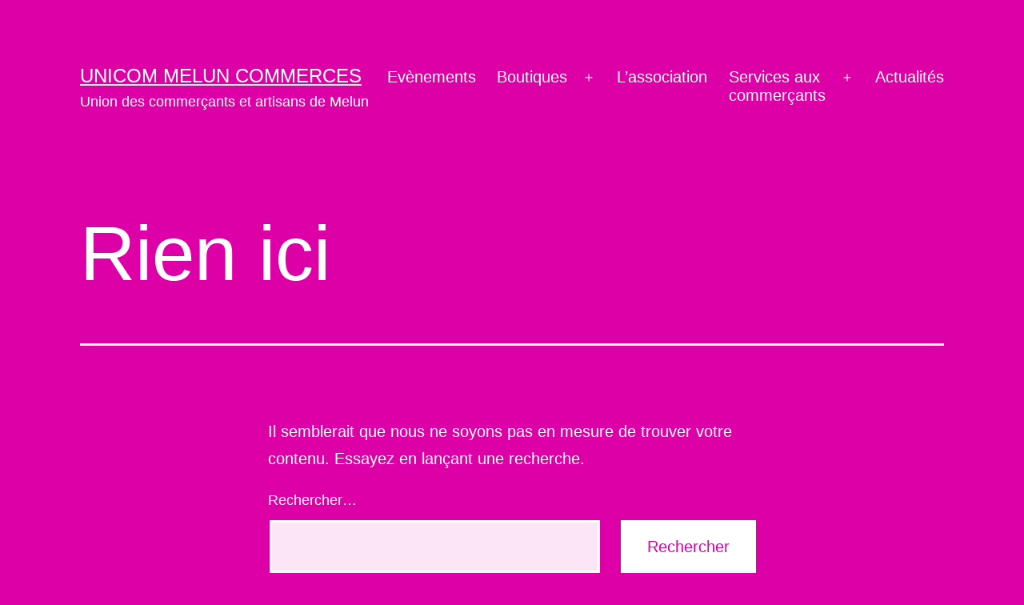

--- FILE ---
content_type: text/html; charset=UTF-8
request_url: http://www.melununicom.com/category/slider/
body_size: 5707
content:
<!doctype html>
<html lang="fr-FR" >
<head>
	<meta charset="UTF-8" />
	<meta name="viewport" content="width=device-width, initial-scale=1.0" />
	<title>slider &#8211; UNICOM Melun commerces</title>
<meta name='robots' content='max-image-preview:large' />
<link rel='dns-prefetch' href='//s.w.org' />
<link rel="alternate" type="application/rss+xml" title="UNICOM Melun commerces &raquo; Flux" href="http://www.melununicom.com/feed/" />
<link rel="alternate" type="application/rss+xml" title="UNICOM Melun commerces &raquo; Flux des commentaires" href="http://www.melununicom.com/comments/feed/" />
<link rel="alternate" type="application/rss+xml" title="UNICOM Melun commerces &raquo; Flux de la catégorie slider" href="http://www.melununicom.com/category/slider/feed/" />
		<script>
			window._wpemojiSettings = {"baseUrl":"https:\/\/s.w.org\/images\/core\/emoji\/13.0.1\/72x72\/","ext":".png","svgUrl":"https:\/\/s.w.org\/images\/core\/emoji\/13.0.1\/svg\/","svgExt":".svg","source":{"concatemoji":"http:\/\/www.melununicom.com\/wp-includes\/js\/wp-emoji-release.min.js?ver=e9c06c"}};
			!function(e,a,t){var n,r,o,i=a.createElement("canvas"),p=i.getContext&&i.getContext("2d");function s(e,t){var a=String.fromCharCode;p.clearRect(0,0,i.width,i.height),p.fillText(a.apply(this,e),0,0);e=i.toDataURL();return p.clearRect(0,0,i.width,i.height),p.fillText(a.apply(this,t),0,0),e===i.toDataURL()}function c(e){var t=a.createElement("script");t.src=e,t.defer=t.type="text/javascript",a.getElementsByTagName("head")[0].appendChild(t)}for(o=Array("flag","emoji"),t.supports={everything:!0,everythingExceptFlag:!0},r=0;r<o.length;r++)t.supports[o[r]]=function(e){if(!p||!p.fillText)return!1;switch(p.textBaseline="top",p.font="600 32px Arial",e){case"flag":return s([127987,65039,8205,9895,65039],[127987,65039,8203,9895,65039])?!1:!s([55356,56826,55356,56819],[55356,56826,8203,55356,56819])&&!s([55356,57332,56128,56423,56128,56418,56128,56421,56128,56430,56128,56423,56128,56447],[55356,57332,8203,56128,56423,8203,56128,56418,8203,56128,56421,8203,56128,56430,8203,56128,56423,8203,56128,56447]);case"emoji":return!s([55357,56424,8205,55356,57212],[55357,56424,8203,55356,57212])}return!1}(o[r]),t.supports.everything=t.supports.everything&&t.supports[o[r]],"flag"!==o[r]&&(t.supports.everythingExceptFlag=t.supports.everythingExceptFlag&&t.supports[o[r]]);t.supports.everythingExceptFlag=t.supports.everythingExceptFlag&&!t.supports.flag,t.DOMReady=!1,t.readyCallback=function(){t.DOMReady=!0},t.supports.everything||(n=function(){t.readyCallback()},a.addEventListener?(a.addEventListener("DOMContentLoaded",n,!1),e.addEventListener("load",n,!1)):(e.attachEvent("onload",n),a.attachEvent("onreadystatechange",function(){"complete"===a.readyState&&t.readyCallback()})),(n=t.source||{}).concatemoji?c(n.concatemoji):n.wpemoji&&n.twemoji&&(c(n.twemoji),c(n.wpemoji)))}(window,document,window._wpemojiSettings);
		</script>
		<style>
img.wp-smiley,
img.emoji {
	display: inline !important;
	border: none !important;
	box-shadow: none !important;
	height: 1em !important;
	width: 1em !important;
	margin: 0 .07em !important;
	vertical-align: -0.1em !important;
	background: none !important;
	padding: 0 !important;
}
</style>
	<link rel='stylesheet' id='validate-engine-css-css'  href='http://www.melununicom.com/wp-content/plugins/wysija-newsletters/css/validationEngine.jquery.css?ver=2.14' media='all' />
<link rel='stylesheet' id='wp-block-library-css'  href='http://www.melununicom.com/wp-includes/css/dist/block-library/style.min.css?ver=e9c06c' media='all' />
<link rel='stylesheet' id='wp-block-library-theme-css'  href='http://www.melununicom.com/wp-includes/css/dist/block-library/theme.min.css?ver=e9c06c' media='all' />
<link rel='stylesheet' id='wc-block-vendors-style-css'  href='http://www.melununicom.com/wp-content/plugins/woocommerce/packages/woocommerce-blocks/build/vendors-style.css?ver=4.9.1' media='all' />
<link rel='stylesheet' id='wc-block-style-css'  href='http://www.melununicom.com/wp-content/plugins/woocommerce/packages/woocommerce-blocks/build/style.css?ver=4.9.1' media='all' />
<link rel='stylesheet' id='twenty-twenty-one-custom-color-overrides-css'  href='http://www.melununicom.com/wp-content/themes/twentytwentyone/assets/css/custom-color-overrides.css?ver=2.5' media='all' />
<style id='twenty-twenty-one-custom-color-overrides-inline-css'>
:root .editor-styles-wrapper{--global--color-background: #dd00a6;--global--color-primary: #fff;--global--color-secondary: #fff;--button--color-background: #fff;--button--color-text-hover: #fff;--table--stripes-border-color: rgba(240, 240, 240, 0.15);--table--stripes-background-color: rgba(240, 240, 240, 0.15);}
</style>
<link rel='stylesheet' id='contact-form-7-css'  href='http://www.melununicom.com/wp-content/plugins/contact-form-7/includes/css/styles.css?ver=5.4.1' media='all' />
<link rel='stylesheet' id='woocommerce-layout-css'  href='http://www.melununicom.com/wp-content/plugins/woocommerce/assets/css/woocommerce-layout.css?ver=7b00ed' media='all' />
<link rel='stylesheet' id='woocommerce-smallscreen-css'  href='http://www.melununicom.com/wp-content/plugins/woocommerce/assets/css/woocommerce-smallscreen.css?ver=7b00ed' media='only screen and (max-width: 768px)' />
<link rel='stylesheet' id='woocommerce-general-css'  href='//www.melununicom.com/wp-content/plugins/woocommerce/assets/css/twenty-twenty-one.css?ver=7b00ed' media='all' />
<style id='woocommerce-inline-inline-css'>
.woocommerce form .form-row .required { visibility: visible; }
</style>
<link rel='stylesheet' id='twenty-twenty-one-style-css'  href='http://www.melununicom.com/wp-content/themes/twentytwentyone/style.css?ver=2.5' media='all' />
<style id='twenty-twenty-one-style-inline-css'>
:root{--global--color-background: #dd00a6;--global--color-primary: #fff;--global--color-secondary: #fff;--button--color-background: #fff;--button--color-text-hover: #fff;--table--stripes-border-color: rgba(240, 240, 240, 0.15);--table--stripes-background-color: rgba(240, 240, 240, 0.15);}
</style>
<link rel='stylesheet' id='twenty-twenty-one-print-style-css'  href='http://www.melununicom.com/wp-content/themes/twentytwentyone/assets/css/print.css?ver=2.5' media='print' />
<script src='http://www.melununicom.com/wp-includes/js/jquery/jquery.min.js?ver=3.5.1' id='jquery-core-js'></script>
<script src='http://www.melununicom.com/wp-includes/js/jquery/jquery-migrate.min.js?ver=3.3.2' id='jquery-migrate-js'></script>
<link rel="https://api.w.org/" href="http://www.melununicom.com/wp-json/" /><link rel="alternate" type="application/json" href="http://www.melununicom.com/wp-json/wp/v2/categories/6" /><link rel="EditURI" type="application/rsd+xml" title="RSD" href="http://www.melununicom.com/xmlrpc.php?rsd" />
<link rel="wlwmanifest" type="application/wlwmanifest+xml" href="http://www.melununicom.com/wp-includes/wlwmanifest.xml" /> 

	<noscript><style>.woocommerce-product-gallery{ opacity: 1 !important; }</style></noscript>
	<style id="custom-background-css">
body.custom-background { background-color: #dd00a6; }
</style>
	<link rel="icon" href="http://www.melununicom.com/wp-content/uploads/2021/04/cropped-Logo-UNICOM-2-32x32.jpg" sizes="32x32" />
<link rel="icon" href="http://www.melununicom.com/wp-content/uploads/2021/04/cropped-Logo-UNICOM-2-192x192.jpg" sizes="192x192" />
<link rel="apple-touch-icon" href="http://www.melununicom.com/wp-content/uploads/2021/04/cropped-Logo-UNICOM-2-180x180.jpg" />
<meta name="msapplication-TileImage" content="http://www.melununicom.com/wp-content/uploads/2021/04/cropped-Logo-UNICOM-2-270x270.jpg" />
</head>

<body class="archive category category-slider category-6 custom-background wp-embed-responsive theme-twentytwentyone woocommerce-no-js is-dark-theme no-js hfeed has-main-navigation">
<div id="page" class="site">
	<a class="skip-link screen-reader-text" href="#content">
		Aller au contenu	</a>

	
<header id="masthead" class="site-header has-title-and-tagline has-menu">

	

<div class="site-branding">

	
						<p class="site-title"><a href="http://www.melununicom.com/" rel="home">UNICOM Melun commerces</a></p>
			
			<p class="site-description">
			Union des commerçants et artisans de Melun		</p>
	</div><!-- .site-branding -->
	
	<nav id="site-navigation" class="primary-navigation" aria-label="Menu principal">
		<div class="menu-button-container">
			<button id="primary-mobile-menu" class="button" aria-controls="primary-menu-list" aria-expanded="false">
				<span class="dropdown-icon open">Menu					<svg class="svg-icon" width="24" height="24" aria-hidden="true" role="img" focusable="false" viewBox="0 0 24 24" fill="none" xmlns="http://www.w3.org/2000/svg"><path fill-rule="evenodd" clip-rule="evenodd" d="M4.5 6H19.5V7.5H4.5V6ZM4.5 12H19.5V13.5H4.5V12ZM19.5 18H4.5V19.5H19.5V18Z" fill="currentColor"/></svg>				</span>
				<span class="dropdown-icon close">Fermer					<svg class="svg-icon" width="24" height="24" aria-hidden="true" role="img" focusable="false" viewBox="0 0 24 24" fill="none" xmlns="http://www.w3.org/2000/svg"><path fill-rule="evenodd" clip-rule="evenodd" d="M12 10.9394L5.53033 4.46973L4.46967 5.53039L10.9393 12.0001L4.46967 18.4697L5.53033 19.5304L12 13.0607L18.4697 19.5304L19.5303 18.4697L13.0607 12.0001L19.5303 5.53039L18.4697 4.46973L12 10.9394Z" fill="currentColor"/></svg>				</span>
			</button><!-- #primary-mobile-menu -->
		</div><!-- .menu-button-container -->
		<div class="primary-menu-container"><ul id="primary-menu-list" class="menu-wrapper"><li id="menu-item-266" class="menu-item menu-item-type-post_type menu-item-object-page menu-item-266"><a href="http://www.melununicom.com/evenements/">Evènements</a></li>
<li id="menu-item-1538" class="boutic menu-item menu-item-type-custom menu-item-object-custom menu-item-has-children menu-item-1538"><a href="http://melun.boutic-app.fr/">Boutiques</a><button class="sub-menu-toggle" aria-expanded="false" onClick="twentytwentyoneExpandSubMenu(this)"><span class="icon-plus"><svg class="svg-icon" width="18" height="18" aria-hidden="true" role="img" focusable="false" viewBox="0 0 24 24" fill="none" xmlns="http://www.w3.org/2000/svg"><path fill-rule="evenodd" clip-rule="evenodd" d="M18 11.2h-5.2V6h-1.6v5.2H6v1.6h5.2V18h1.6v-5.2H18z" fill="currentColor"/></svg></span><span class="icon-minus"><svg class="svg-icon" width="18" height="18" aria-hidden="true" role="img" focusable="false" viewBox="0 0 24 24" fill="none" xmlns="http://www.w3.org/2000/svg"><path fill-rule="evenodd" clip-rule="evenodd" d="M6 11h12v2H6z" fill="currentColor"/></svg></span><span class="screen-reader-text">Ouvrir le menu</span></button>
<ul class="sub-menu">
	<li id="menu-item-10467" class="menu-item menu-item-type-post_type menu-item-object-page menu-item-10467"><a href="http://www.melununicom.com/adherents-unicom/">Nos Commerçants Adhérents à L&rsquo; UNICOM</a></li>
</ul>
</li>
<li id="menu-item-1581" class="menu-item menu-item-type-post_type menu-item-object-page menu-item-1581"><a href="http://www.melununicom.com/lassociation-unicom-melun/">L&rsquo;association</a></li>
<li id="menu-item-1393" class="menu-item menu-item-type-post_type menu-item-object-page menu-item-has-children menu-item-1393"><a href="http://www.melununicom.com/services-aux-commercants/">Services aux<br>commerçants</a><button class="sub-menu-toggle" aria-expanded="false" onClick="twentytwentyoneExpandSubMenu(this)"><span class="icon-plus"><svg class="svg-icon" width="18" height="18" aria-hidden="true" role="img" focusable="false" viewBox="0 0 24 24" fill="none" xmlns="http://www.w3.org/2000/svg"><path fill-rule="evenodd" clip-rule="evenodd" d="M18 11.2h-5.2V6h-1.6v5.2H6v1.6h5.2V18h1.6v-5.2H18z" fill="currentColor"/></svg></span><span class="icon-minus"><svg class="svg-icon" width="18" height="18" aria-hidden="true" role="img" focusable="false" viewBox="0 0 24 24" fill="none" xmlns="http://www.w3.org/2000/svg"><path fill-rule="evenodd" clip-rule="evenodd" d="M6 11h12v2H6z" fill="currentColor"/></svg></span><span class="screen-reader-text">Ouvrir le menu</span></button>
<ul class="sub-menu">
	<li id="menu-item-1020" class="menu-item menu-item-type-post_type menu-item-object-page menu-item-1020"><a href="http://www.melununicom.com/cheques-cadeaux/">CHEQUES CADEAUX</a></li>
	<li id="menu-item-1571" class="menu-item menu-item-type-post_type menu-item-object-page menu-item-1571"><a href="http://www.melununicom.com/boutic-melun/">Boutic Melun</a></li>
	<li id="menu-item-200" class="menu-item menu-item-type-post_type menu-item-object-page menu-item-200"><a href="http://www.melununicom.com/adherer/">Adhérer</a></li>
</ul>
</li>
<li id="menu-item-534" class="menu-item menu-item-type-taxonomy menu-item-object-category menu-item-534"><a href="http://www.melununicom.com/category/actualites/">Actualités</a></li>
</ul></div>	</nav><!-- #site-navigation -->
	
</header><!-- #masthead -->

	<div id="content" class="site-content">
		<div id="primary" class="content-area">
			<main id="main" class="site-main">

	
<section class="no-results not-found">
	<header class="page-header alignwide">
		
			<h1 class="page-title">Rien ici</h1>

			</header><!-- .page-header -->

	<div class="page-content default-max-width">

		
			<p>Il semblerait que nous ne soyons pas en mesure de trouver votre contenu. Essayez en lançant une recherche.</p>
			<form role="search"  method="get" class="search-form" action="http://www.melununicom.com/">
	<label for="search-form-1">Rechercher…</label>
	<input type="search" id="search-form-1" class="search-field" value="" name="s" />
	<input type="submit" class="search-submit" value="Rechercher" />
</form>

			</div><!-- .page-content -->
</section><!-- .no-results -->

			</main><!-- #main -->
		</div><!-- #primary -->
	</div><!-- #content -->

	
	<aside class="widget-area">
		
		<section id="recent-posts-3" class="widget widget_recent_entries">
		<ul></ul>
<h2 class="widget-title">A voir aussi</h2><nav role="navigation" aria-label="A voir aussi">
		<ul>
											<li>
					<a href="http://www.melununicom.com/soldes-dete-a-melun-ambiance-festive-du-25-au-28-juin/">Soldes d’été à Melun : Ambiance festive du 25 au 28 juin !</a>
											<span class="post-date">24 juin 2025</span>
									</li>
											<li>
					<a href="http://www.melununicom.com/braderie/">BRADERIE</a>
											<span class="post-date">13 mars 2025</span>
									</li>
											<li>
					<a href="http://www.melununicom.com/noel-a-melun/">Noël  à Melun</a>
											<span class="post-date">5 décembre 2024</span>
									</li>
											<li>
					<a href="http://www.melununicom.com/que-la-flamme-sois-avec-vous-du-6-juillet-au-20-juillet-2024/">Que la flamme soit avec vous ! Du 6 juillet au 20 Juillet 2024</a>
											<span class="post-date">21 juin 2024</span>
									</li>
					</ul>

		</nav></section><section id="search-5" class="widget widget_search"><h2 class="widget-title">Recherche</h2><form role="search"  method="get" class="search-form" action="http://www.melununicom.com/">
	<label for="search-form-2">Rechercher…</label>
	<input type="search" id="search-form-2" class="search-field" value="" name="s" />
	<input type="submit" class="search-submit" value="Rechercher" />
</form>
</section>
		<section id="recent-posts-2" class="widget widget_recent_entries">
		<h2 class="widget-title">Les actualités</h2><nav role="navigation" aria-label="Les actualités">
		<ul>
											<li>
					<a href="http://www.melununicom.com/soldes-dete-a-melun-ambiance-festive-du-25-au-28-juin/">Soldes d’été à Melun : Ambiance festive du 25 au 28 juin !</a>
											<span class="post-date">24 juin 2025</span>
									</li>
											<li>
					<a href="http://www.melununicom.com/braderie/">BRADERIE</a>
											<span class="post-date">13 mars 2025</span>
									</li>
											<li>
					<a href="http://www.melununicom.com/noel-a-melun/">Noël  à Melun</a>
											<span class="post-date">5 décembre 2024</span>
									</li>
											<li>
					<a href="http://www.melununicom.com/que-la-flamme-sois-avec-vous-du-6-juillet-au-20-juillet-2024/">Que la flamme soit avec vous ! Du 6 juillet au 20 Juillet 2024</a>
											<span class="post-date">21 juin 2024</span>
									</li>
					</ul>

		</nav></section>	</aside><!-- .widget-area -->

	
	<footer id="colophon" class="site-footer">

				<div class="site-info">
			<div class="site-name">
																						<a href="http://www.melununicom.com/">UNICOM Melun commerces</a>
																		</div><!-- .site-name -->

			
			<div class="powered-by">
				Fièrement propulsé par <a href="https://fr.wordpress.org/">WordPress</a>			</div><!-- .powered-by -->

		</div><!-- .site-info -->
	</footer><!-- #colophon -->

</div><!-- #page -->

<script>document.body.classList.remove("no-js");</script>	<script>
	if ( -1 !== navigator.userAgent.indexOf( 'MSIE' ) || -1 !== navigator.appVersion.indexOf( 'Trident/' ) ) {
		document.body.classList.add( 'is-IE' );
	}
	</script>
	<script>                                   
if (document.readyState !== 'loading') {
    wts_count_init();
} 
else {
   document.addEventListener('DOMContentLoaded', function () {
      wts_count_init();
   });
}
function wts_count_init(){   
 
  if (typeof wts_response_s !== 'undefined'){
    var wts_response =  wts_response_s.split(":");
    if (wts_response[0] == "Account Found"){
      var wts_div = document.createElement('div');
      wts_div.setAttribute('id', 'wts'+wts_response[1]);
      wts_div.style.textAlign='center';
      document.body.appendChild(wts_div);        
      wtslog7(wts_response[1],wts_response[2]);
    }
  }
}  
</script>
	<script type="text/javascript">
		(function () {
			var c = document.body.className;
			c = c.replace(/woocommerce-no-js/, 'woocommerce-js');
			document.body.className = c;
		})();
	</script>
	<script src='http://www.melununicom.com/wp-includes/js/dist/vendor/wp-polyfill.min.js?ver=7.4.4' id='wp-polyfill-js'></script>
<script id='wp-polyfill-js-after'>
( 'fetch' in window ) || document.write( '<script src="http://www.melununicom.com/wp-includes/js/dist/vendor/wp-polyfill-fetch.min.js?ver=3.0.0"></scr' + 'ipt>' );( document.contains ) || document.write( '<script src="http://www.melununicom.com/wp-includes/js/dist/vendor/wp-polyfill-node-contains.min.js?ver=3.42.0"></scr' + 'ipt>' );( window.DOMRect ) || document.write( '<script src="http://www.melununicom.com/wp-includes/js/dist/vendor/wp-polyfill-dom-rect.min.js?ver=3.42.0"></scr' + 'ipt>' );( window.URL && window.URL.prototype && window.URLSearchParams ) || document.write( '<script src="http://www.melununicom.com/wp-includes/js/dist/vendor/wp-polyfill-url.min.js?ver=3.6.4"></scr' + 'ipt>' );( window.FormData && window.FormData.prototype.keys ) || document.write( '<script src="http://www.melununicom.com/wp-includes/js/dist/vendor/wp-polyfill-formdata.min.js?ver=3.0.12"></scr' + 'ipt>' );( Element.prototype.matches && Element.prototype.closest ) || document.write( '<script src="http://www.melununicom.com/wp-includes/js/dist/vendor/wp-polyfill-element-closest.min.js?ver=2.0.2"></scr' + 'ipt>' );( 'objectFit' in document.documentElement.style ) || document.write( '<script src="http://www.melununicom.com/wp-includes/js/dist/vendor/wp-polyfill-object-fit.min.js?ver=2.3.4"></scr' + 'ipt>' );
</script>
<script id='contact-form-7-js-extra'>
var wpcf7 = {"api":{"root":"http:\/\/www.melununicom.com\/wp-json\/","namespace":"contact-form-7\/v1"}};
</script>
<script src='http://www.melununicom.com/wp-content/plugins/contact-form-7/includes/js/index.js?ver=5.4.1' id='contact-form-7-js'></script>
<script src='http://www.melununicom.com/wp-content/plugins/woocommerce/assets/js/jquery-blockui/jquery.blockUI.min.js?ver=2.70' id='jquery-blockui-js'></script>
<script id='wc-add-to-cart-js-extra'>
var wc_add_to_cart_params = {"ajax_url":"\/wp-admin\/admin-ajax.php","wc_ajax_url":"\/?wc-ajax=%%endpoint%%","i18n_view_cart":"Voir le panier","cart_url":"http:\/\/www.melununicom.com\/panier\/","is_cart":"","cart_redirect_after_add":"yes"};
</script>
<script src='http://www.melununicom.com/wp-content/plugins/woocommerce/assets/js/frontend/add-to-cart.min.js?ver=7b00ed' id='wc-add-to-cart-js'></script>
<script src='http://www.melununicom.com/wp-content/plugins/woocommerce/assets/js/js-cookie/js.cookie.min.js?ver=2.1.4' id='js-cookie-js'></script>
<script id='woocommerce-js-extra'>
var woocommerce_params = {"ajax_url":"\/wp-admin\/admin-ajax.php","wc_ajax_url":"\/?wc-ajax=%%endpoint%%"};
</script>
<script src='http://www.melununicom.com/wp-content/plugins/woocommerce/assets/js/frontend/woocommerce.min.js?ver=7b00ed' id='woocommerce-js'></script>
<script id='wc-cart-fragments-js-extra'>
var wc_cart_fragments_params = {"ajax_url":"\/wp-admin\/admin-ajax.php","wc_ajax_url":"\/?wc-ajax=%%endpoint%%","cart_hash_key":"wc_cart_hash_ff0f9ceef921397e1c53f9c26b547e22","fragment_name":"wc_fragments_ff0f9ceef921397e1c53f9c26b547e22","request_timeout":"5000"};
</script>
<script src='http://www.melununicom.com/wp-content/plugins/woocommerce/assets/js/frontend/cart-fragments.min.js?ver=7b00ed' id='wc-cart-fragments-js'></script>
<script id='twenty-twenty-one-ie11-polyfills-js-after'>
( Element.prototype.matches && Element.prototype.closest && window.NodeList && NodeList.prototype.forEach ) || document.write( '<script src="http://www.melununicom.com/wp-content/themes/twentytwentyone/assets/js/polyfills.js?ver=2.5"></scr' + 'ipt>' );
</script>
<script src='http://www.melununicom.com/wp-content/themes/twentytwentyone/assets/js/primary-navigation.js?ver=2.5' id='twenty-twenty-one-primary-navigation-script-js'></script>
<script src='http://www.melununicom.com/wp-content/themes/twentytwentyone/assets/js/responsive-embeds.js?ver=2.5' id='twenty-twenty-one-responsive-embeds-script-js'></script>
<script src='http://www.melununicom.com/wp-includes/js/wp-embed.min.js?ver=e9c06c' id='wp-embed-js'></script>
<script src='https://wts.one/log7.js?ver=e9c06c' id='wtslog7-js'></script>

</body>
</html>
